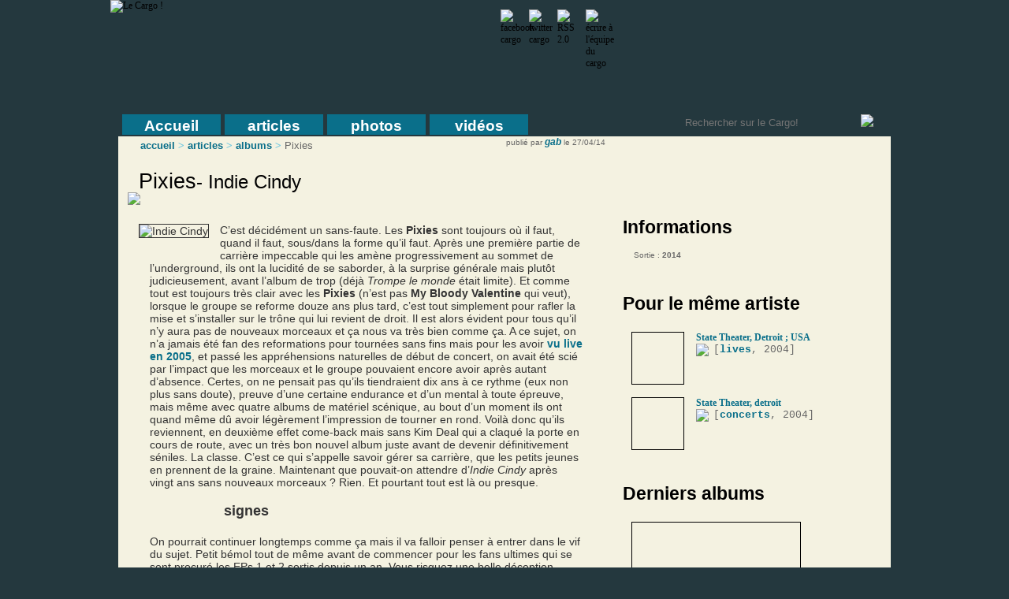

--- FILE ---
content_type: text/html; charset=utf-8
request_url: https://www.lecargo.org/spip/pixies/indie-cindy/article8544.html
body_size: 10674
content:


<!DOCTYPE html>
<html lang="fr" dir="ltr">
<head>
<base href="https://www.lecargo.org/spip/" />
 <meta charset="utf-8">
<meta name="google-site-verification" content="1oggehvKOpZEA_jKhgd-cZpLY011O58yH5yHrf4NcKw" />
<meta http-equiv="Content-Type" content="text/html; charset=utf-8" />
<meta name="viewport" content="width=device-width, initial-scale=1.0, shrink-to-fit=no">

<meta  property="og:image" content="https://www.lecargo.org/spip/IMG/artoff8544.jpg"/>
<meta  property="og:image:width" content="150"/>
<meta  property="og:image:height" content="150"/>
<meta  property="og:image" content="https://www.lecargo.org/spip/IMG/arton8544.jpg"/>
<meta  property="og:image:width" content="65"/>
<meta  property="og:image:height" content="65"/>
<title> Chronique de disque : "Indie Cindy" par Pixies (2014)</title>
<meta name="author" content="gab" />
<meta property="og:title" content="Chronique de disque : &quot;Indie Cindy&quot; par Pixies (2014)"/>
<meta property="og:description" content=" C&#39;est d&#233;cid&#233;ment un sans-faute. Les Pixies sont toujours o&#249; il faut, quand il faut, sous/dans la forme qu&#39;il faut. Apr&#232;s une premi&#232;re partie de carri&#232;re impeccable qui les am&#232;ne progressivement au sommet de l&#39;underground, ils ont la lucidit&#233; de se saborder, &#224; la surprise g&#233;n&#233;rale mais (...) "/>
<!-- twitter card -->
<meta name="twitter:card" content="summary_large_image">
<meta name="twitter:site" content="@lecargo">
<meta name="twitter:creator" content="@lecargo">
<meta name="twitter:title" content="Chronique de disque : &quot;Indie Cindy&quot; par Pixies (2014)">
<meta name="twitter:description" content=" C&#39;est d&#233;cid&#233;ment un sans-faute. Les Pixies sont toujours o&#249; il faut, quand il faut, sous/dans la forme qu&#39;il faut. Apr&#232;s une premi&#232;re partie de carri&#232;re impeccable qui les am&#232;ne progressivement au sommet de l&#39;underground, ils ont la lucidit&#233; de se saborder, &#224; la surprise g&#233;n&#233;rale mais (...) ">
<meta name="twitter:image:src" content="https://www.lecargo.org/spip/IMG/arton8544.jpg">

<meta property="og:site_name" content="Le Cargo!"/>
<meta property="fb:admins" content="689439719"/>
<meta  property="og:image" content="https://www.lecargo.org/spip/squelettes/images/logoPrint2.jpg"/>

<script type="application/ld+json">
{ "@context" : "http://schema.org",
  "@type" : "Organization",
  "name" : "Le Cargo!",
  "url" : "http://www.lecargo.org",
  "sameAs" : [ "https://www.facebook.com/le.cargo.webzine",
    "http://twitter.com/lecargo",
    "http://google.com/+LecargoOrg",
	"http://www.youtube.com/user/cargovideo",
	"https://www.instagram.com/lecargo.webzine/"
	] 
}
</script>
 <script type="application/ld+json">
    {  "@context" : "http://schema.org",
       "@type" : "WebSite",
       "name" : "Le Cargo!",
       "alternateName" : "Webzine Le Cargo!",
       "url" : "http://www.lecargo.org"
    }
 </script>

<!-- Google tag (gtag.js) -->
<script async src="https://www.googletagmanager.com/gtag/js?id=G-R5RJ700MWB"></script>
<script>
  window.dataLayer = window.dataLayer || [];
  function gtag(){dataLayer.push(arguments);}
  gtag('js', new Date());

  gtag('config', 'G-R5RJ700MWB');
</script>



<link rel="shortcut icon" href="squelettes/images/favicon.ico" type="image/x-icon" />


<link rel="alternate" type="application/rss+xml" title="Syndiquer tout le site" href="https://www.lecargo.org/spip/spip.php?page=backend" />


<link rel='stylesheet' media='all' href='local/cache-css/af1f765002cd4a22d4cd73598e15f9d3.css' type='text/css' />



<link rel="stylesheet" href="squelettes-dist/spip_formulaires.css" type="text/css" media="projection, screen, tv" />



<link rel="stylesheet" href="squelettes-dist/impression.css" type="text/css" media="print" />




<link rel='stylesheet' media='screen' href='local/cache-css/b1ceb468a68a7f81c9f4d7648e085fce.css' type='text/css' />







<script type='text/javascript' src='local/cache-js/bda586ad96af4257821b152c5c87f253.js'></script>







<!-- insert_head --><!--[if lt IE 7]>
	<script src='extensions/msie_compat/javascript/jquery.ifixpng.js'></script>
	<script type='text/javascript'>//<![CDATA[
		jQuery.ifixpng('rien.gif');		
		function fixie() {
			jQuery('img').ifixpng();
		}
		$(document).ready(function() { fixie(); });
		onAjaxLoad(fixie);	
	//]]></script>
<![endif]-->








<script src="https://cdnjs.cloudflare.com/ajax/libs/slick-carousel/1.6.0/slick.js"></script><title>Pixies - Le Cargo !</title>
<meta name="description" content=" C&#39;est d&#233;cid&#233;ment un sans-faute. Les Pixies sont toujours o&#249; il faut, quand il faut, sous/dans la forme qu&#39;il faut. Apr&#232;s une premi&#232;re partie de (...) " />
<link rel="canonical" href="https://www.lecargo.org/spip/pixies/indie-cindy/article8544.html" /><!-- Facebook Pixel Code -->
<script>
!function(f,b,e,v,n,t,s)
{if(f.fbq)return;n=f.fbq=function(){n.callMethod?
n.callMethod.apply(n,arguments):n.queue.push(arguments)};
if(!f._fbq)f._fbq=n;n.push=n;n.loaded=!0;n.version='2.0';
n.queue=[];t=b.createElement(e);t.async=!0;
t.src=v;s=b.getElementsByTagName(e)[0];
s.parentNode.insertBefore(t,s)}(window, document,'script',
'https://connect.facebook.net/en_US/fbevents.js');
fbq('init', '977119176203689');
fbq('track', 'PageView');
</script>
<noscript><img height="1" width="1" style="display:none"
src="https://www.facebook.com/tr?id=977119176203689&ev=PageView&noscript=1"
/></noscript>
<!-- End Facebook Pixel Code -->
</head>
<body class="page_article">
<div id="main">
	<div id="main_container">
		<div id="main_subcontainer">
			<div id="header" style="background-image:url(squelettes/images/bannieres/banniere000109.jpg);">
	<div id="logo"><a href="https://www.lecargo.org/spip/"><img src="squelettes/images/logo.png" alt="Le Cargo !"/></a></div>
<div class="social_networks">
	<div class="networks_btn"><a href="http://www.facebook.com/pages/Le-Cargo/99664433632" target="_blank" onmouseout="MM_swapImgRestore()" onmouseover="MM_swapImage('facebook_btn','','squelettes/images/facebook_over.png',1)"><img src="squelettes/images/facebook.png" title="facebook cargo" name="facebook_btn" width="32" height="32" border="0" id="facebook_btn" /></a></div>
	<div class="networks_btn"><a href="http://twitter.com/lecargo" target="_blank" onmouseout="MM_swapImgRestore()" onmouseover="MM_swapImage('twitter_btn','','squelettes/images/twitter_over.png',1)"><img src="squelettes/images/twitter.png" title="twitter cargo" name="twitter_btn" width="32" height="32" border="0" id="twitter_btn" /></a></div>
	<div class="networks_btn"><a href="https://www.lecargo.org/spip/spip.php?page=backend" onmouseout="MM_swapImgRestore()" onmouseover="MM_swapImage('rss_btn','','squelettes/images/rss_over.png',1)"><img src="squelettes/images/rss.png" title="RSS 2.0" name="rss_btn" width="32" height="32" border="0" id="rss_btn" /></a></div>
	<div class="networks_btn"><a href="https://www.lecargo.org/spip/spip.php?page=contact" onmouseout="MM_swapImgRestore()" onmouseover="MM_swapImage('email_btn','','squelettes/images/email_over.png',1)"><img src="squelettes/images/email.png" title="écrire à l'équipe du cargo" name="email_btn" width="32" height="32" border="0" id="email_btn" /></a></div>
</div></div>			<div id="menus_bar">
				<div id="navigation">
					<nav id="nav" role="navigation"		> <a href="/spip/pixies/indie-cindy/article8544.html#nav" title="Afficher le menu">Afficher le menu</a> <a href="/spip/pixies/indie-cindy/article8544.html#" title="Cacher le menu">Cacher le menu</a>
	<ul class="clearfix">
    <li><a href="https://www.lecargo.org/spip/">Accueil</a></li>
	
		<li>
			<a href="articles/rubrique155.html"/>articles</a>

			<ul>
				
					
						<li><a href="albums/rubrique1.html" >albums</a></li>
					
						<li><a href="interviews/rubrique6.html" >interviews</a></li>
					
						<li><a href="lives/rubrique2.html" >lives</a></li>
					
						<li><a href="zooms/rubrique5.html" >zooms</a></li>
					
						<li><a href="cinema/rubrique3.html" >cinéma</a></li>
					
						<li><a href="livres/rubrique163.html" >livres</a></li>
					
						<li><a href="cargo-culte/rubrique167.html" >cargo culte</a></li>
					
						<li><a href="rubrique168/rubrique168.html" >BD</a></li>
					
						<li><a href="series/rubrique169.html" >séries</a></li>
					
						<li><a href="jeux-video/rubrique171.html" >jeux vidéo</a></li>
					
						<li><a href="autres/rubrique164.html" >autres</a></li>
					
				
			</ul>
		</li>
	
		<li>
			<a href="photos/rubrique156.html"/>photos</a>

			<ul>
				
					
						<li><a href="concerts/rubrique7.html" >concerts</a></li>
					
						<li><a href="portraits/rubrique158.html" >portraits</a></li>
					
						<li><a href="sessions/rubrique159.html" >sessions</a></li>
					
						<li><a href="autres/rubrique165.html" >autres</a></li>
					
				
			</ul>
		</li>
	
		<li>
			<a href="videos/rubrique157.html"/>vidéos</a>

			<ul>
				
					
						<li><a href="decouvertes/rubrique172.html" >découvertes</a></li>
					
						<li><a href="sessions/rubrique154.html" >sessions</a></li>
					
						<li><a href="concerts/rubrique160.html" >concerts</a></li>
					
						<li><a href="interviews/rubrique161.html" >interviews</a></li>
					
						<li><a href="clips/rubrique170.html" >clips</a></li>
					
						<li><a href="autres/rubrique162.html" >autres</a></li>
					
				
			</ul>
		</li>
	
	</ul>
	<form name="recherche" id="recherche" action="/spip/spip.php?page=recherche" method="get">
		<input type="hidden" name="page" value="recherche" />		<input id="search_input" type="text" name="recherche" maxlength="90" accesskey="4" placeholder="Rechercher sur le Cargo!"/>		<img onclick="$('#recherche').submit()" id="search_btn" src="squelettes/images/search_ico.gif" />	</form>
	
</nav>		
				</div>
			</div>
			
			<script language="javascript">
<!--
//highlighter le menu articles
fixImgCargo('menu_btn_155','','squelettes/images/menus/articles/menu_articles_on.gif',1);
//-->
</script>




<div id="content_body">

	<div id="texture_up">

		<div id="column_left">

			
			<div class='ajaxbloc env-RpYdRTEZjD/X7n/[base64]'>


	
	<p class="path">
		<a class="cargo" href="https://www.lecargo.org/spip/">accueil</a>
		
			<font class="arrow"> &gt; </font>
			<a class="cargo" href="articles/rubrique155.html">articles</a>
		
			<font class="arrow"> &gt; </font>
			<a class="cargo" href="albums/rubrique1.html">albums</a>
		
		<font class="arrow"> &gt; </font><font class="path_off">Pixies</font>		
	</p>

	<div class="article-signature-top article_signature">
		<font class="off">publié par</font> <font class="author_cargo"><span class="vcard author"><a class="url fn spip_in" href="gab/auteur14.html">gab</a></span></font> 
		<font class="off">le 27/04/14</font>
	</div>

</div><!-- ajaxbloc -->
			<div class="content_cargo" vocab="http://schema.org/" typeof="CreativeWork">
				<div class="titreImg">
					<div class="titreImgCadre">
						<div class="titreImgTexte"><div class="titreImgTextePlusGros" property="author">Pixies</div>- <span  property="name"> Indie Cindy</span></div>
						<div class="titreImgSouligne"><img src="squelettes/images/underline.gif"/></div>
					</div>
				</div>
				
				<div class="review-wrapper" property="review" typeof="Review">
				<div class="article_cargo"  >

					<div class="artCover"><img class='spip_logos' alt='Indie Cindy' src="local/cache-vignettes/L150xH150/artoff8544-119ec.jpg" width='150' height='150' style='height:150px;width:150px;' property='image' /></div>
					<div class="crayon article-texte-8544 texte" property="reviewBody"><p>C’est décidément un sans-faute. Les <strong>Pixies</strong> sont toujours où il faut, quand il faut, sous/dans la forme qu’il faut. Après une première partie de carrière impeccable qui les amène progressivement au sommet de l’underground, ils ont la lucidité de se saborder, à la surprise générale mais plutôt judicieusement, avant l’album de trop (déjà <em>Trompe le monde</em> était limite). Et comme tout est toujours très clair avec les <strong>Pixies</strong> (n’est pas <strong>My Bloody Valentine</strong> qui veut), lorsque le groupe se reforme douze ans plus tard, c’est tout simplement pour rafler la mise et s’installer sur le trône qui lui revient de droit. Il est alors évident pour tous qu’il n’y aura pas de nouveaux morceaux et ça nous va très bien comme ça. A ce sujet, on n’a jamais été fan des reformations pour tournées sans fins mais pour les avoir <a data-cke-saved- href='http://lecargo.org/spip/rock-en-seine-2005/parc-de-saint-cloud/article2117.html' href="http://lecargo.org/spip/rock-en-seine-2005/parc-de-saint-cloud/article2117.html">vu live en 2005</a>, et passé les appréhensions naturelles de début de concert, on avait été scié par l’impact que les morceaux et le groupe pouvaient encore avoir après autant d’absence. Certes, on ne pensait pas qu’ils tiendraient dix ans à ce rythme (eux non plus sans doute), preuve d’une certaine endurance et d’un mental à toute épreuve, mais même avec quatre albums de matériel scénique, au bout d’un moment ils ont quand même dû avoir légèrement l’impression de tourner en rond. Voilà donc qu’ils reviennent, en deuxième effet come-back mais sans Kim Deal qui a claqué la porte en cours de route, avec un très bon nouvel album juste avant de devenir définitivement séniles. La classe. C’est ce qui s’appelle savoir gérer sa carrière, que les petits jeunes en prennent de la graine. Maintenant que pouvait-on attendre d’<em>Indie</em><em> Cindy</em> après vingt ans sans nouveaux morceaux&nbsp;? Rien. Et pourtant tout est là ou presque.<br></p>

<h3 class="spip">signes</h3>
<p>On pourrait continuer longtemps comme ça mais il va falloir penser à entrer dans le vif du sujet. Petit bémol tout de même avant de commencer pour les fans ultimes qui se sont procuré les EPs 1 et 2 sortis depuis un an. Vous risquez une belle déception (vous êtes prévenus) puisque l’album est composé de ces huit titres là plus quatre nouveaux. En résumé, au lieu de sortir un troisième EP, ils regroupent le tout en un LP<span style="font-size: 9px; vertical-align: super;margin:0;padding:0;">1</span>. Une opération extrêmement douteuse pour un groupe lambda (les EPs étant en général plutôt constitués d’un single extrait du disque et de trois morceaux de seconde zone qui n’ont pas été retenus pour l’album) mais qui passe ici inaperçue pour ceux qui comme nous n’avaient pas cru suffisamment en la capacité des <strong>Pixies</strong> à se renouveler et avaient ignoré les signes avant-coureurs de nouveau matériel discographique. Signe tout de même que la qualité était là dès le départ. Et en effet, rien à redire, d’entrée de jeu "What goes boom" est enthousiasmant de naturel et d’énergie (oui, on avait un peu peur il faut bien l’avouer).<br></p>

<h3 class="spip">palette</h3>
<p>Le plus incroyable au final est qu’à aucun moment les <strong>Pixies</strong> ne deviennent la caricature d’eux-mêmes. Leur son est là, on reconnait instantanément leur patte, mais on ne pense jamais (ou presque) à un morceau précis de leur discographie. Mieux, ils élargissent leur palette de morceau en morceau allant d’un côté lorgner vers la pop (l’étonnante douceur du chant de "Greens and blues" parfaitement contre balancée par le son de guitare électrique) et de l’autre vers les scansions viriles d’un chant accrocheur (les couplets de l’excellent "Indie Cindy" ou de "Bag boy"). Maitrisant toujours à la perfection l’art du refrain (avec du faux Kim Deal dedans comme pour "Bag boy" ou en douceur sur le décidément trop bon "Indie Cindy"), c’est malgré tout pour les morceaux un peu atypiques comme "Magdalena 318" (art de l’atypique qu’ils ont toujours très bien maîtrisé aussi, ce morceau fait légèrement penser à "Havalina" sur les bords) ou le faussement ténébreux "Silver snail" que l’on craque, plus que pour le plus ouvertement <em>trompe-le-mondien</em> "Blue eyed hexe" en tout cas.<br></p>

<h3 class="spip">baskets</h3>
<p>Et la fin du disque est à l’image du début, pop ("Ring the bell"), impeccable côté refrains (le classic-rock "Another toe in the ocean") et atypiquement intrigant (le décalé "Androqueen"). On ne sort évidemment pas de ce disque avec l’exaltation qu’on a pu avoir sur leurs premières réalisations, on en sort heureux d’avoir retrouvé des amis de longue date en très bonne forme et ayant su évoluer avec leur époque. Remarquez, on aurait dû s’en douter, <em>Indie Cindy</em> est à l’image des concerts du groupe, sans fioritures, à prendre en direct, sans trop de questions, bien calé dans ses baskets et ses écouteurs. Et tant pis pour les rabat-joie qui feront inévitablement la fine bouche, c’est officiel, en 2014 les <strong>Pixies</strong> sont de retour pour de vrai … et c’est une excellente&nbsp;nouvelle.</p>

<p>&nbsp;<br></p>

<p style="font-size:12px"><span style="font-size: 9px; vertical-align: super;margin:0;padding:0;">1</span>  nos recherches de dernière minute nous apprennent qu’en réalité les quatre derniers morceaux sont bel et bien sortis sur un troisième EP fin mars, la boucle est bouclée</p></div>


					





	




				</div><!-- article_cargo -->


				<div style="padding-left:12px;">
					<p class="off">Partager : <div style="margin-left:60px;margin-top:-16px;"><div id="socialtags"></div></div></p>
				</div>
				<div class="article_signature" style="margin-top:-23px;">
					<font class="off">publié par</font> <div class="author_cargo" style="display:inline-block" property="author" typeof="Person"><span property="name"><span class="vcard author"><a class="url fn spip_in" href="gab/auteur14.html">gab</a></span></span></div> 
					<font class="off" property="datePublished" content="14-04-27">le 27/04/14</font>
				</div>

			</div><!-- content_cargo -->
			</div>
			
			<a href="/spip/pixies/indie-cindy/article8544.html#forum" name="forum" id="forum"></a>
			<div class="titreImgTexteArticles" style="font-size:19pt;">Derniers commentaires</div>
		
		<div class="content_cargo">

			
	
				<div class="comment_item">
					<div>
			<a href="/spip/pixies/indie-cindy/article8544.html#forum2325" title="2325" class="ancre permalink comment-number"></a>
			<font class="username">Jerome</font>
			<font class="date"> - le 29/04/14 &agrave;&nbsp;07:31</font>
		</div>
		<div style="float:left;">
			<img class="avatar" src="squelettes/images/unknown.gif" width="65" height="65" alt="avatar" />
		</div>
		<div class="balloon">
			<div class="balloon_up"></div>
			<div class="balloon_middle">
				<div class="comment">
					<div class="crayon forum-texte-2325 comment-texte"><p>Trompe le monde, limite&nbsp;? Et vous encensez cette &#8217;daube&#8217;&nbsp;? Chacun ses goûts, il est vrai.</p></div>
					
					
					
				</div>
			</div>
			<div class="balloon_down"></div>
		</div>     
		<div style="clear:left;">
			
		</div>	
					
				</div><!-- comment_item -->
	
			
	
				<div class="comment_item">
					<div>
			<a href="/spip/pixies/indie-cindy/article8544.html#forum2327" title="2327" class="ancre permalink comment-number"></a>
			<font class="username">gab</font>
			<font class="date"> - le 03/05/14 &agrave;&nbsp;13:49</font>
		</div>
		<div style="float:left;">
			<img class='spip_logos' alt="" src="local/cache-gd2/25d01fecb0de7088103e024502fd74a5.jpg" width='65' height='65' style='height:65px;width:65px;' />
		</div>
		<div class="balloon">
			<div class="balloon_up"></div>
			<div class="balloon_middle">
				<div class="comment">
					<div class="crayon forum-texte-2327 comment-texte"><p>Disons que pour un groupe dont on n&#8217;attendait plus rien depuis 20 ans, ils s&#8217;en sortent tout à fait honorablement. Après j&#8217;ai pas dit que je préférais cet album aux anciens, loin de là. Allez savoir, le plaisir des retrouvailles rend peut-être un rien moins exigeant. 
<br />Concernant Trompe le monde maintenant, il est quand même beaucoup trop bourrin pour bien faire ... il était donc temps qu&#8217;ils s&#8217;arrêtent à l&#8217;époque&nbsp;;-)</p></div>
					
					
					
				</div>
			</div>
			<div class="balloon_down"></div>
		</div>     
		<div style="clear:left;">
			
		</div>	
					
				</div><!-- comment_item -->
	
			
	
				<div class="comment_item">
					<div>
			<a href="/spip/pixies/indie-cindy/article8544.html#forum2328" title="2328" class="ancre permalink comment-number"></a>
			<font class="username">sidounet</font>
			<font class="date"> - le 05/05/14 &agrave;&nbsp;11:48</font>
		</div>
		<div style="float:left;">
			<img class="avatar" src="squelettes/images/unknown.gif" width="65" height="65" alt="avatar" />
		</div>
		<div class="balloon">
			<div class="balloon_up"></div>
			<div class="balloon_middle">
				<div class="comment">
					<div class="crayon forum-texte-2328 comment-texte"><p>Pareil j&#8217;ai un peu tiqué sur Trompe-le-monde "limite".
<br />Mais sinon je suis d&#8217;accord avec toi, ça fait vraiment plaisir, et ton dernier paragraphe résume parfaitement ce que je pense.</p></div>
					
					
					
				</div>
			</div>
			<div class="balloon_down"></div>
		</div>     
		<div style="clear:left;">
			
		</div>	
					
				</div><!-- comment_item -->
	
			
	
				<div class="comment_item">
					<div>
			<a href="/spip/pixies/indie-cindy/article8544.html#forum2333" title="2333" class="ancre permalink comment-number"></a>
			<font class="username">frankeffe</font>
			<font class="date"> - le 19/06/14 &agrave;&nbsp;12:46</font>
		</div>
		<div style="float:left;">
			<img class="avatar" src="squelettes/images/unknown.gif" width="65" height="65" alt="avatar" />
		</div>
		<div class="balloon">
			<div class="balloon_up"></div>
			<div class="balloon_middle">
				<div class="comment">
					<div class="crayon forum-texte-2333 comment-texte"><p>bon retour. dommage que Kim ne soit pas de la partie. il y a son ombre qui plane dans Bagboy... mais c&#8217;est juste une ombre. sinon l&#8217;album tient la route car on y retrouve du Pixies d&#8217;époque et qq nouveautés qui adoucissent les mélodies. Et les Breeders dans tout cela, elles nous préparent aussi un retour&nbsp;?? i hope&nbsp;!</p></div>
					
					
					
				</div>
			</div>
			<div class="balloon_down"></div>
		</div>     
		<div style="clear:left;">
			
		</div>	
					
				</div><!-- comment_item -->
	
			

		</div><!-- content_cargo -->

	

		<div class="content_cargo">

<p class="comment_links" >
	
	<font class="off"> | 
		4
			messages
		
	</font>
</p>
		</div>

		</div><!-- column_left -->
		
		<div id="column_right">
			
			<div class='ajaxbloc env-RpYNRXEJkD7XLleeGT+FpSxkpUlvJegs7ukH0mI0ouOnhakbayq6z4w17GNKWEB9rNoThAbXtwS0RItTox5/GPlUiXRkUkTPfd9U9lB9aE3cmNKzVps9CtkaRwMnZwkbg1D7zE6Qqvck5QZzbAIY+iiE22ye8GUCgo9WG9x69KVzmr0YdAWim7Ld69L3Y28eidtngVIlxDk67ovVMrUCAlQMKhfr+d+NGV8vY6XC/IgcKQQAs4++jUZQkj1PbCVGEbft3qpBHlVy5y1BynxQV0+JBG02ihnGSK5eyvJVp6fktFApc5hvicdYAS3X'>


	<div class="titreImgTexteArticles">Informations</div>

	<div class="content_cargo">
		<div style="padding-left:12px;">
			<p class="off">Sortie : <b>2014</b><br/><br/></p>
		</div>
	</div>
	
					<!--- fin -->
</div><!-- ajaxbloc -->	
			<div class='ajaxbloc env-RlYHRXEJkIY9Ac7ULBfmuFm2P0Bhk9DIsBfEL1Y2rTtdq2m5u5+UYaUBjemFKJ9q7Mq8lLwKkt3bDlMc2zVVggwthzze94eEUazpA+Er7yEQBV93WDqXXYG0DQJ/DG+GR9ts37YYGwIByIKYGCbJ9BrCQnULrPGxidJIWg9teiBfy3VER/fZH6Bs1eSwn/gmadpngVpccOXXi+ZBxGIDj4UTV0jX63nAafkjDwvo/j/9K+1g679QdkgVnAUzwJYmGAMowz6xZSP+rip8d5RlJBNV7l2aCSeOnVOUk7mFbng6f8mxNVgPNP33PA=='>

	

	
		
		
		
		
		
			
		
			
		
	
	
		<div class="titreImgTexteArticles">Pour le même artiste</div>
		<div class="meme_artiste content_cargo">
			<a name='pagination_articles' id='pagination_articles'></a>
				
				
				
					<div class="article_item article_item_associe">
					
						<div class ="img_container">
							<a href="pixies/state-theater-detroit-usa/article1109.html" rel="bookmark"><img class='thumb' alt="" src="local/cache-vignettes/L65xH65/arton1109-9b86e.gif" width='65' height='65' style='height:65px;width:65px;' /></a>
						</div>
						<div class="articleLink">

							<a href="pixies/state-theater-detroit-usa/article1109.html" rel="bookmark">State Theater, Detroit ; USA</a><br/>
													<a href="pixies/state-theater-detroit-usa/article1109.html" rel="bookmark">
						<img class="picto" src="squelettes/images/article_ico.gif"/>
						</a>
							<span class="artAssocies_lienRubrique type">[<a href="lives/rubrique2.html">lives</a>, 2004]</span>
						</div>
					</div>

				
					<div class="article_item article_item_associe">
					
						<div class ="img_container">
							<a href="pixies/state-theater-detroit/article1107.html" rel="bookmark"><img class='thumb' alt="" src="local/cache-vignettes/L65xH65/arton1107-699b8.gif" width='65' height='65' style='height:65px;width:65px;' /></a>
						</div>
						<div class="articleLink">

							<a href="pixies/state-theater-detroit/article1107.html" rel="bookmark">State Theater, detroit</a><br/>
													<a href="pixies/state-theater-detroit/article1107.html" rel="bookmark">
						<img class="picto" src="squelettes/images/photo_ico.gif"/>
						</a>
							<span class="artAssocies_lienRubrique type">[<a href="concerts/rubrique7.html">concerts</a>, 2004]</span>
						</div>
					</div>

				
			
			
		
		</div>
		<div class="clearboth"></div>
	
			
	
	
	
</div><!-- ajaxbloc -->	
			<div class='ajaxbloc env-RokRQTcZkP73LlF+XDgCSQGAmLhvgUxU/8tF21xWriMYrriNO8nHAA8cKNNbmGp26hWXymiUREE9JT+0j06ys3gvlUhHcapFr1lvJfPmRUb+K/51Q9PRuyt4AsquX/U27/baqvgcARWX/9n+o9BBwMIDwhIi2vV3xqOt89/Zn4Hxg6xcxkgnQTvmWTh9LgnlTMA1h136+4/ns5CC8bgn+1c3m0+A4nNiW9DWOLh+YA+34OnOOU7les6WCIfkuGhKcfZvCbBjRAnAq1p7iShSUPlg5ClNT55Iuz4udWmzDs1iHg=='>


	
	
	
		<div class="titreImgTexteArticles">Derniers albums</div>
	
	
	<div class="content_cargo">
		
		
			<div class="article_item article_item_associe">
				
					<a href="ethel-cain/willoughby-tucker-i-ll-always-love/article12778.html" rel="bookmark"><img class='thumb' alt="" src="local/cache-vignettes/L213xH213/arton12778-ac83d.jpg" width='213' height='213' style='height:213px;width:213px;' /></a>
					<div class="articleLink">
					<a href="ethel-cain/willoughby-tucker-i-ll-always-love/article12778.html" rel="bookmark">Ethel Cain - Willoughby Tucker, I’ll&nbsp;(...)</a><br/>
					<font class="type">[<a href="albums/rubrique1.html">albums</a>, 2025]</font>
				</div>
			</div>

		
		
			<div class="article_item article_item_associe">
				
					<a href="deportivo/reptile/article12776.html" rel="bookmark"><img class='thumb' alt="" src="local/cache-vignettes/L213xH214/arton12776-1905c.jpg" width='213' height='214' style='height:214px;width:213px;' /></a>
					<div class="articleLink">
					<a href="deportivo/reptile/article12776.html" rel="bookmark">Deportivo - Reptile</a><br/>
					<font class="type">[<a href="albums/rubrique1.html">albums</a>, 2025]</font>
				</div>
			</div>

		
		
			<div class="article_item article_item_associe">
				
					<a href="throwing-muses/moonlight-concessions/article12775.html" rel="bookmark"><img class='thumb' alt="" src="local/cache-vignettes/L213xH214/arton12775-214da.jpg" width='213' height='214' style='height:214px;width:213px;' /></a>
					<div class="articleLink">
					<a href="throwing-muses/moonlight-concessions/article12775.html" rel="bookmark">Throwing Muses - Moonlight concessions</a><br/>
					<font class="type">[<a href="albums/rubrique1.html">albums</a>, 2025]</font>
				</div>
			</div>

		
		
			<div class="article_item article_item_associe">
				
					<a href="shannon-wright/reservoir-of-love/article12769.html" rel="bookmark"><img class='thumb' alt="" src="local/cache-vignettes/L213xH213/arton12769-4d277.jpg" width='213' height='213' style='height:213px;width:213px;' /></a>
					<div class="articleLink">
					<a href="shannon-wright/reservoir-of-love/article12769.html" rel="bookmark">Shannon Wright - Reservoir of love</a><br/>
					<font class="type">[<a href="albums/rubrique1.html">albums</a>, 2025]</font>
				</div>
			</div>

		
		
	</div>
</div><!-- ajaxbloc -->		</div><!-- column_right -->
	</div><!-- texture_up -->
</div><!-- content_body -->			
			<div id="footer">
				<h3 class="footer_title">	Le Cargo ! : Webzine musical (mais pas que)</h3><div class ="manifesteCargo"><p>A bord du Cargo&nbsp;!, un seul et même mot d’ordre&nbsp;: vous faire découvrir la musique qui nous a touchés, partager les artistes qui nous font vibrer, au travers de sessions acoustiques live exclusives, de photographies de concert, d&#8217;interviews et de chroniques de disque. Quelque soit le style, rock indé, folk, électro, jazz, expérimental, psychédélique, chanson, quelque soit le continent et la langue nous défendons l&#8217;audace, la sincérité et le talent.</p></div><h3 class="footer_title">
	Récemment sur le Cargo !
</h3>




<div class="footer_content">

	
			<p class="footer"><a class="footer" href="the-guilteens/session-1299/article12844.html">The Guilteens 
			<font class="type_footer">[vidéos]</font></a></p>	
	
			<p class="footer"><a class="footer" href="mina-tindle/showcase-les-balades-sonores-paris/article12843.html">Mina Tindle 
			<font class="type_footer">[vidéos]</font></a></p>	
	
			<p class="footer"><a class="footer" href="olivier-rocabois/live-a-la-chapelle/article12842.html">Olivier Rocabois 
			<font class="type_footer">[vidéos]</font></a></p>	
	
			<p class="footer"><a class="footer" href="emilie-marsh/session-1298/article12841.html">Emilie Marsh 
			<font class="type_footer">[vidéos]</font></a></p>	
	
	<div class="clearboth"></div>
</div>
	
<div class="footer_content">

	
			<p class="footer"><a class="footer" href="adele-coyo/les-trois-baudets-paris/article12840.html">Adèle Coyo 
			<font class="type_footer">[photos]</a></font></p>	
	
			<p class="footer"><a class="footer" href="nesles/l-archipel-paris/article12839.html">Nesles 
			<font class="type_footer">[photos]</a></font></p>	
	
			<p class="footer"><a class="footer" href="robi/le-badaboum-paris/article12838.html">Robi 
			<font class="type_footer">[photos]</a></font></p>	
	
			<p class="footer"><a class="footer" href="micah-p-hinson/le-cafe-de-la-danse-paris/article12837.html">Micah P. Hinson 
			<font class="type_footer">[photos]</a></font></p>	
	
	<div class="clearboth"></div>
</div>

<div class="footer_content">

	
			<p class="footer"><a class="footer" href="micah-p-hinson/session-1297/article12836.html">Micah P. Hinson 
			<font class="type_footer">[vidéos]</a></font></p>	
	
			<p class="footer"><a class="footer" href="nlf3/les-rockomotives-vendome/article12834.html">NLF3 
			<font class="type_footer">[photos]</a></font></p>	
	
			<p class="footer"><a class="footer" href="kompromat/les-rockomotives-vendome/article12833.html">Kompromat 
			<font class="type_footer">[photos]</a></font></p>	
	
			<p class="footer"><a class="footer" href="lail-arad-jesca-hoop-kate-stables/session-acoustique-1296/article12832.html">Lail Arad, Jesca 
			<font class="type_footer">[vidéos]</a></font></p>	
	
	<div class="clearboth"></div>
	
</div>
<div class="clearboth"></div>
<div id="caption">
	<p class="footer"><a class="footer" href="https://www.lecargo.org/spip/spip.php?page=contact">Contact</a> | <a class="footer" href="https://www.lecargo.org/spip/spip.php?page=proposearticle">Proposer un article</a> | <a class="footer" href="https://www.lecargo.org/spip/spip.php?page=newsletter">Newsletter</a> | <a class="footer" href="https://www.lecargo.org/spip/spip.php?page=mentionslegales">Mentions légales</a> | <a class="footer" href="https://www.lecargo.org/spip/spip.php?page=aboutus">Le Cargo !</a></p>
</div>
<script language="javascript">
/*
	By Osvaldas Valutis, www.osvaldas.info
	Available for use under the MIT License
*/
;(function(e,t,n,r){e.fn.doubleTapToGo=function(r){if(!("ontouchstart"in t)&&!navigator.msMaxTouchPoints&&!navigator.userAgent.toLowerCase().match(/windows phone os 7/i))return false;this.each(function(){var t=false;e(this).on("click",function(n){var r=e(this);if(r[0]!=t[0]){n.preventDefault();t=r}});e(n).on("click touchstart MSPointerDown",function(n){var r=true,i=e(n.target).parents();for(var s=0;s<i.length;s++)if(i[s]==t[0])r=false;if(r)t=false})});return this}})(jQuery,window,document);

$(function() {
console.debug("here I am");
   $( '#nav li:has(ul)' ).doubleTapToGo();
});
</script>			</div>
		</div>
    	<div id="footershadow"></div>
	</div>
</div><!-- SPIP-CRON --><div style="background-image: url('https://www.lecargo.org/spip/spip.php?action=cron');"></div>
</body>
</html>


--- FILE ---
content_type: text/css
request_url: https://www.lecargo.org/spip/local/cache-css/af1f765002cd4a22d4cd73598e15f9d3.css
body_size: 6264
content:
/* compact [
	plugins/auto/zpip/spip_style.css
	squelettes/css/cargo.css
	plugins/auto/socialtags/socialtags.css
] 75.2% */

/* plugins/auto/zpip/spip_style.css */
hr.spip{margin:2em auto;}
ol.spip{list-style:decimal;}
blockquote.spip{margin:2em 0;padding-left:1em;border-left:0.30em solid;}
blockquote.spip_poesie{margin:2em 0;padding-left:1em;border-left:1px solid;font-family:Garamond,Georgia,Times,serif;font-size:120%;}
blockquote.spip_poesie div{text-indent:-3em;margin-left:3em;}
.spip_code,.spip_cadre{font-family:Courier,"Courier New",monospace;color:#009;}
.spip_cadre{background-color:#F4F8F8;border:1px inset;}
div.spip_code,.spip_cadre{margin-bottom:1em;}
.spip_surligne{background:#FF6;}
table.spip{margin-right:auto;margin-left:auto;margin-bottom:1em;border-collapse:collapse;border-spacing:0;line-height:normal;}
table.spip caption{caption-side:top;text-align:center;margin-right:auto;margin-left:auto;font-weight:bold;}
table.spip tr.row_first{background:#FFC;}
table.spip tr.row_odd{background:#EEE;}
table.spip tr.row_even{background:#DDD;}
table.spip th,table.spip td{padding:0.20em 0.40em;text-align:left;border:1px solid;}
table.spip th{vertical-align:bottom;font-weight:bold;}
table.spip td{vertical-align:top;}
img,.spip_logos{margin:0;padding:0;border:0;}
.spip_documents{text-align:center;line-height:normal;}
.spip_documents p{margin:0.10em;padding:0;}
.spip_documents_center{display:block;display:table;clear:both;margin:1em auto;}
.spip_documents_left{float:left;margin-right:15px;margin-bottom:5px;}
.spip_documents_right{float:right;margin-left:15px;margin-bottom:5px;}
.spip_doc_titre{margin-right:auto;margin-left:auto;font-weight:bold;font-size:0.90em;}
.spip_doc_descriptif{clear:both;margin-right:auto;margin-left:auto;font-size:0.90em;}
.spip_modele{float:right;display:block;padding:1em;border:1px solid;width:180px;}

a.spip_in{color:#900;}
a.spip_out{color:#009;}
a.spip_url{color:#009;}
a.spip_glossaire{color:#060;}
a.spip_glossaire:hover{text-decoration:underline overline;}
.on{font-weight:bold;}
.small{font-size:90%;}
.nettoyeur{clear:both;height:0;margin:0;padding:0;border:0;line-height:1px;font-size:1px;}
.invisible{position:absolute;top:-3000em;height:1%;}

/* squelettes/css/cargo.css */
html,body,div,span,applet,object,iframe,h1,h2,h3,h4,h5,h6,p,blockquote,pre,a,abbr,acronym,address,big,cite,code,del,dfn,em,font,img,ins,kbd,q,s,samp,small,strike,strong,sub,sup,tt,var,b,u,i,center,dl,dt,dd,ol,ul,li,fieldset,form,label,legend,table,caption,tbody,tfoot,thead,tr,th,td{margin:0;padding:0;border:0;outline:0;font-size:100%;vertical-align:baseline;background:transparent;}
@font-face{font-family:'JonSansRegular';src:url("https://www.lecargo.org/spip/squelettes/fonts/jonsans-webfont.eot");src:url("https://www.lecargo.org/spip/squelettes/fonts/jonsans-webfont.eot?iefix") format('eot'),url("https://www.lecargo.org/spip/squelettes/fonts/jonsans-webfont.woff") format('woff'),url("https://www.lecargo.org/spip/squelettes/fonts/jonsans-webfont.ttf") format('truetype'),url("https://www.lecargo.org/spip/squelettes/fonts/jonsans-webfont.svg#webfontmh9O9fAo") format('svg');font-weight:normal;font-style:normal;}
body{background-color:#24383e;font-size:9pt;}
#main{width:100%;}
#main_container{width:998px;margin:auto;top:0px;background:url("https://www.lecargo.org/spip/squelettes/images/shadowfond.jpg") left top repeat-y;}
#footershadow{width:998px;z-index:1;}
#main_subcontainer{width:980px;margin-left:9px;}
p{font-family:Verdana,Geneva,sans-serif;font-size:1em;color:#333;margin:0;}
p a{*color:#333;}:focus{outline:none}
a:link{text-decoration:none;}
a:hover{text-decoration:none;}
a:visited{text-decoration:none;color:inherit;}
a:link{text-decoration:none;color:inherit;}
a:active{text-decoration:none;color:inherit;}
#logo{z-index:1;position:relative;left:-10px;float:left;}
#header{width:980px;height:140px;z-index:0;background-image:url("https://www.lecargo.org/spip/squelettes/images/header.jpg");}
.networks_btn{position:relative;float:left;top:10px;left:416px;width:32px;height:32px;margin:2px;z-index:2;}
#menus_bar{background-image:url("https://www.lecargo.org/spip/squelettes/images/menus_bg.jpg");z-index:0;width:980px;height:32px;}
#search_input{width:226px;height:20px;background:none;border:none;margin-left:6px;color:#999;font-size:small;font-family:Verdana,Geneva,sans-serif;}
#search_btn{position:relative;left:-8px;margin-top:-2px\9;*margin-top:-1px;}
#navigation{padding:0px;padding-left:5px;padding-right:5px;width:100%;}
#navigation ul{overflow:hidden;margin:0;padding:0;list-style:none;font-weight:bold;}
#navigation li.gauche{float:left;}
#navigation li.droite{float:right;margin-right:5px;margin-left:5px;padding-top:5px;padding-right:3px;margin-right:2px\9;padding-top:7px\9;padding-right:5px\9;*padding-top:6px;*padding-right:4px\9;}
#navigation a{line-height:1.5;font-size:.9em;text-decoration:none;}
#navigation li.gauche a{display:block;}
#navigation li.gauche ul{position:absolute;display:none;}
#navigation li.gauche:hover ul{display:block;font-weight:normal;z-index:8;}
#navigation li.gauche:hover ul li{float:none;}
#navigation li.gauche ul li a{margin:0;}
#navigation li.gauche ul li a img{vertical-align:top;}
a.cargo:hover{color:#d44303;}
a.cargo{*color:#0a6f8a;}
.article_preview{height:auto;text-align:justify;}
.article_preview a img{opacity:0.6;-moz-opacity:0.6;-ms-filter:"alpha(opacity=60)";filter:alpha(opacity=60);}
.article_item:hover a img{opacity:1;-moz-opacity:1;-ms-filter:"alpha(opacity=100)";filter:alpha(opacity=100);}
#column_left{width:630px;z-index:0;float:left;overflow:hidden;}
#column_right{width:350px;z-index:0;float:left;padding-top:70px;overflow:hidden;margin-bottom:72px;}
p.path{color:#0a6f8a;font-family:Verdana,Geneva,sans-serif;font-size:small;font-weight:bold;margin-left:28px;padding-top:4px;}
font.arrow{color:#71c8df;}
font.path_off{color:#666;font-weight:normal;}
#texture_up{width:980px;background:url("https://www.lecargo.org/spip/squelettes/images/texture_up.jpg") top no-repeat;z-index:-1;overflow:auto;}
#content_body{width:980px;overflow:auto;background:url("https://www.lecargo.org/spip/squelettes/images/texture_down.jpg") bottom no-repeat #f4f2e1;z-index:-2;}
.content_cargo{margin-left:12px;margin-right:12px;}
font.author_cargo span a{color:#0a6f8a;font-family:Verdana,Geneva,sans-serif;font-size:x-small;font-style:italic;font-weight:bold;}
font.author_cargo span a{*color:#0a6f8a;}
font.author_cargo span a:hover{color:#d44303;}
font.author_cargo{font-family:Verdana,Geneva,sans-serif;font-size:x-small;color:#666;font-weight:normal;}
h1{font-family:Verdana,Geneva,sans-serif;font-size:small;color:#0a6f8a;text-align:left;margin-top:0;}
h1 a{*color:#0a6f8a;}
h1 a:hover{color:#d44303;}
h2{font-family:Verdana,Geneva,sans-serif;margin-top:10px;margin-bottom:10px;text-align:left;color:#000;font-size:small;}
h2.imgHeader{margin-top:0;margin-bottom:0;}
h3{font-family:Verdana,Geneva,sans-serif;margin-bottom:2px;text-align:left;color:#000;font-size:14px;}
h3 a{color:#000;}
h3 a:hover{color:#d44303;}
.article_item h3{color:#0a6f8a;margin-top:1px;margin-bottom:7px;}
.article_item h3:hover{color:#d44303;}
img{border:none;margin:0;}
img.picto{float:left;margin-right:6px;}
img.thumb{float:left;margin-right:12px;border:solid 1px;border-color:#000;}
img.titles{padding-top:32px;padding-bottom:12px;padding-left:12px;}
.off{font-family:Verdana,Geneva,sans-serif;font-size:x-small;color:#666;font-weight:normal;}
div.article_signature{float:right;text-align:right;padding-right:12px;padding-top:0px;margin-top:-19px;}
div.chapeau p{font-family:Verdana,Geneva,sans-serif;font-size:small;color:#333;text-align:justify;font-style:italic;padding-left:12px;padding-right:12px;padding-bottom:24px;}
.type{font-family:"Courier New",Courier,monospace;font-size:small;color:#666;}
.type a{*color:#666;}
.pagination_next{vertical-align:middle;float:right;margin-right:12px;}
.pagination_prev{vertical-align:middle;float:right;margin-right:4px;}
.page_courante{float:right;margin-right:4px;margin-top:6px;font-family:Verdana,Geneva,sans-serif;font-size:x-small;color:#333;}
.on{font-weight:normal;}
.titreImg{margin-top:5px;margin-left:0;padding-bottom:20px;}
.titreImgCadre{margin-left:0px;margin-top:25px;}
.titreImgTexte{margin-left:14px;z-index:1;font-family:JonSansRegular,Verdana,Geneva,sans-serif;font-size:18pt;line-height:27px;}
.titreImgTextePlusGros{font-family:JonSansRegular,Verdana,Geneva,sans-serif;font-size:20pt;display:inline;}
.titreImgSouligne{left:0px;position:relative;z-index:0;}
.titreImgSouligne img{left:0px;z-index:0;}
.titreImgTexteRubriques{margin-left:10px;margin-top:48px;margin-bottom:18px;left:0px;top:0px;position:relative;z-index:1;font-family:JonSansRegular,Verdana,Geneva,sans-serif;font-size:17pt;font-weight:bold;line-height:20px;}
.titreImgRubriquesSoulignee{height:80px;width:550px;margin-top:10px;margin-left:0;padding-bottom:0px;}
.titreImgCadreRubriquesSoulignee{margin-left:14px;margin-top:25px;}
.titreImgTexteRubriquesSoulignee{margin-left:14px;left:0px;top:0px;position:relative;z-index:1;font-family:JonSansRegular,Verdana,Geneva,sans-serif;font-size:20pt;font-weight:bold;line-height:20px;}
.titreImgSouligneRubriquesSoulignee{left:0px;position:relative;z-index:0;}
.titreImgSouligneRubriquesSoulignee img{left:0px;z-index:0;width:590px;}
.titreImgTexteArticles{margin-left:10px;margin-top:35px;margin-bottom:20px;z-index:1;font-family:JonSansRegular,Verdana,Geneva,sans-serif;font-size:17pt;font-weight:bold;line-height:20px;}
.content_cargo .article_cargo span.spip_documents_center{margin-left:auto;margin-right:auto;}
#accueil_body{width:980px;overflow:auto;background:url("https://www.lecargo.org/spip/squelettes/images/bg_accueil_down.jpg") bottom no-repeat #f4f2e1;z-index:-2;}
#accueil_left{width:354px;z-index:0;float:left;}
#accueil_texture_up{width:980px;background:url("https://www.lecargo.org/spip/squelettes/images/bg_accueil_up.jpg") top no-repeat;z-index:-1;overflow:auto;}
#accueil_right{width:626px;z-index:0;float:left;}
#homeLeftColTitleAgenda{display:block}
.homeLeftColTitle{padding-bottom:12px;padding-left:12px;padding-top:24px;}
.article_item{width:582px;overflow:auto;padding:6px;left:3px;position:relative;}
.article_item h1{margin-top:1px;margin-bottom:7px;}
.article_item:hover{background-color:#FFF;}
.article_item:hover h1 a{color:#d44303;}
.article_item:hover h1 font.type a{color:#666;}
.article_item:hover h1 font.type a:hover{color:#d44303;}
#auhasard{width:974px;z-index:0;}
img.hasard{border:solid 1px;border-color:#000;}
.auhasard_item{float:right;padding-top:6px;padding-left:6px;padding-right:6px;padding-bottom:3px;margin-bottom:6px;}

.auhasard_item a:hover img.hasard{opacity:0.6;-moz-opacity:0.6;-ms-filter:"alpha(opacity=60)";filter:alpha(opacity=60);}
.auhasard_item img.hasard{opacity:1;-moz-opacity:1;-ms-filter:"alpha(opacity=100)";filter:alpha(opacity=100);}
.note_item{padding-left:12px;padding-right:12px;padding-top:6px;padding-bottom:6px;}
.note_item:hover{background-color:#FFF;}
.note_item h1{font-size:1em;}
.note_item:hover h1 a{color:#d44303;}
.note_item:hover h1 font.author_cargo span a{color:#0a6f8a;}
.note_item:hover h1 font.author_cargo span a:hover{color:#d44303;}
p.date{color:#333;margin:0;text-align:left;}
div.note{margin:0;margin-left:12px;text-align:justify;}

div.note_twit{color:#0a6f8a;margin:0;margin-left:12px;text-align:justify;}
div.note_twit p{color:#0a6f8a;}
div.note_twit p a{*color:#0a6f8a;}
div.note_twit:hover p{color:#d44303;}
div.note_twit:hover p a{*color:#d44303;}
.separator{background-image:url("https://www.lecargo.org/spip/squelettes/images/separator.gif");width:582px;height:1px;margin-top:4px;margin-bottom:4px;margin-left:12px;}
.notes_sep{background-image:url("https://www.lecargo.org/spip/squelettes/images/separator.gif");height:1px;width:290px;margin-bottom:6px;margin-left:24px;}
#laune{background-image:url("https://www.lecargo.org/spip/squelettes/images/polaroid2.gif");height:296px;width:330px;margin-left:10px;}
#launeimgcadre{margin-left:3px;margin-top:15px;height:200px;width:300px;background-color:black;position:absolute;}
#launetxtcadre{margin-left:4px;margin-top:224px;height:60px;width:300px;position:absolute;text-align:justify;}
#launetxtcadre:hover a{color:#d44303;}
#laune123{position:absolute;padding:0;margin:0;margin-left:253px;margin-top:298px;}
#une_go_1{height:20px;width:20px;display:block;float:left;padding-left:2px;background:url("https://www.lecargo.org/spip/squelettes/images/1_on.gif") no-repeat;}
#une_go_1:hover,a#une_go_1.slideActif{background:url("https://www.lecargo.org/spip/squelettes/images/1_over.gif") no-repeat;}
#une_go_2{height:20px;width:20px;display:block;float:left;padding-left:2px;background:url("https://www.lecargo.org/spip/squelettes/images/2_on.gif") no-repeat;}
#une_go_2:hover,a#une_go_2.slideActif{background:url("https://www.lecargo.org/spip/squelettes/images/2_over.gif") no-repeat;}
#une_go_3{height:20px;width:20px;display:block;float:left;background:url("https://www.lecargo.org/spip/squelettes/images/3_on.gif") no-repeat;}
#une_go_3:hover,a#une_go_3.slideActif{background:url("https://www.lecargo.org/spip/squelettes/images/3_over.gif") no-repeat;}
#formulaire_ecrire_cargo,#formulaire_propose_cargo{font-family:Verdana,Geneva,sans-serif;font-size:small;}
.formulaire_spip.formulaire_propose_cargo input.text,.formulaire_spip.formulaire_ecrire_cargo input.text{width:30em;}
#artPropose{text-align:justify;margin-left:0px;margin-right:12px;}
#artPropose ul{font-family:Verdana,Geneva,sans-serif;font-size:small;list-style:square;margin:10px;margin-left:20px;}
.artProposeExt{font-size:x-small;}
#artContact p,#artPropose p{font-size:small;}
#artMentions{width:980px;background:url("https://www.lecargo.org/spip/squelettes/images/bg_up_inv.jpg") top no-repeat;z-index:-1;overflow:auto;text-align:justify;}
#artMentions ul{font-family:Verdana,Geneva,sans-serif;font-size:small;color:#333;list-style:square;margin:10px;margin-left:20px;}
#artMentions ul li a{font-size:small;color:#0a6f8a;font-weight:bold;}
#artMentions ul li a:hover{color:#d44303;}
#artMentions p{font-size:small;}
.rubrique_sep{background-image:url("https://www.lecargo.org/spip/squelettes/images/separator.gif");height:1px;width:582px;margin-left:12px;margin-top:0px;margin-bottom:4px;}
.content_cargo_rubrique{margin-left:20px;}
.content_cargo_rubrique .article_item{width:572px;}
.content_cargo_rubrique .pagination_cargo{margin-bottom:72px;margin-right:8px;}
.rubrique_article_item{width:315px;overflow:auto;padding:6px;padding-right:0px;padding-top:0px;left:6px;position:relative;}
.rubrique_article_item h1{font-size:x-small;}
.rubrique_article_item p{padding-left:12px;}
.rubrique_dernieresconrib{position:relative;top:-60px;width:350px;text-align:center;}
.rubrique_dernieresconrib img.picto{position:relative;top:-4px;left:28px;}
.rubrique_liendernieresrubriques{float:right;margin-right:30px;margin-top:5px;font-family:Verdana,Geneva,sans-serif;font-size:x-small;}
.rubrique_liendernieresrubriques a{color:#0a6f8a;}
.rubrique_liendernieresrubriques a:hover{color:#d44303;}
.rubrique_liendernieresrubriques font{color:#71c8df;}
.artCover{margin:0px 12px 4px 12px;border:solid 1px;float:left;}
.article_cargo p,.article_cargo div{font-family:Verdana,Geneva,sans-serif;font-size:14px;color:#333;text-align:left;margin-left:14px;margin-right:14px;margin-bottom:18px;}
.article_cargo span{font-family:Verdana,Geneva,sans-serif;font-size:small;color:#333;text-align:left;margin-left:12px;margin-right:12px;margin-bottom:18px;}
.article_cargo dl.spip_documents_left{padding-left:14px;}
.article_cargo dl.spip_documents_right{padding-right:14px;}
.article_cargo a:hover{color:#d44303;}
.article_cargo a{font-weight:bold;color:#0a6f8a;}
.article_cargo ul{font-family:Verdana,Geneva,sans-serif;font-size:small;list-style:disc;margin:10px;margin-left:50px;}
.article_cargo ol{font-family:Verdana,Geneva,sans-serif;font-size:small;list-style:decimal;margin:10px;margin-left:50px;}
.article_cargo h3{font-size:1.3em;font-family:Verdana,Geneva,sans-serif;color:#333;font-weight:bold;text-align:left;margin-left:108px;margin-right:48px;margin-top:0;margin-bottom:20px;//clear:both}
.cargo_bio{text-align:justify;margin-left:24px;width:300px;}
h2.titre_provisoire{margin-left:24px;margin-top:24px;margin-bottom:12px;font-size:medium;}
h1.right{font-size:x-small;}
p.website{font-family:"Courier New",Courier,monospace;font-size:small;color:#333;text-indent:1em;margin:0;overflow:hidden;text-overflow:ellipsis;width:210px;}
.article_item_associe h1{font-size:x-small;margin-bottom:0px;}
.article_item_associe{width:310px;}
#photos_right div.article_item_associe{width:220px;height:auto;}
ul.spip{padding-left:30px;margin-bottom:20px;}
.balloon{width:504px;float:left;margin-left:6px;margin-top:6px;}
.balloon_up{height:6px;background:url("https://www.lecargo.org/spip/squelettes/images/balloon_up.gif");}
.balloon_middle{background:url("https://www.lecargo.org/spip/squelettes/images/balloon.gif") repeat-y;}
.balloon_down{height:6px;background:url("https://www.lecargo.org/spip/squelettes/images/balloon_down.gif");}
.comment_item{width:594px;background:#dbd9ca;overflow:auto;margin-left:12px;margin-bottom:2px;padding-top:6px;padding-bottom:6px;}
.comment_item_fils{margin-left:20px;}
.comment_item_fils .balloon{width:304px;}
.comment_item_fils .balloon_up{background:url("https://www.lecargo.org/spip/squelettes/images/balloon_up_fils.gif");}
.comment_item_fils .balloon_down{background:url("https://www.lecargo.org/spip/squelettes/images/balloon_down_fils.gif");}
.comment_item_fils .balloon_middle{background:url("https://www.lecargo.org/spip/squelettes/images/balloon_fils.gif") repeat-y;}
font.username{font-family:Verdana,Geneva,sans-serif;font-size:x-small;color:#c33;padding-left:12px;}
font.date{font-family:Verdana,Geneva,sans-serif;font-size:x-small;color:#666;}
img.avatar,.comment_item .spip_logos{border:solid 1px;float:left;margin-left:12px;margin-top:6px;}
div.comment{font-family:Verdana,Geneva,sans-serif;font-size:x-small;color:#666;margin-left:12px;margin-right:12px;padding-top:6px;padding-bottom:6px;*background-color:#FFF;}
p.comment_links{font-family:Verdana,Geneva,sans-serif;font-size:x-small;font-weight:bold;color:#0a6f8a;text-align:right;margin-top:6px;margin-right:12px;}
#photos_body{width:100%;overflow:auto;background:#f4f2e1;}
#photos_texture_up{width:100%;background:#f4f2e1;z-index:-1;overflow:auto;}
#photos_left{width:100%;z-index:0;float:left;overflow:hidden;}
#photos_right{width:100%;z-index:0;float:left;padding-top:0;overflow:hidden;}
#photos_gray{width:100%;height:auto;background:#f4f2e1;z-index:0;margin-bottom:6px;}
#photos_gray .content{box-sizing:border-box;width:100%;padding:10px;margin:0;}
.photos_sep{background-image:url("https://www.lecargo.org/spip/squelettes/images/separator.gif");height:1px;width:660px;margin-top:0px;margin-bottom:4px;margin-left:-20px;}
#photos_comment{width:608px;height:64px;background-color:#0F0;background:url("https://www.lecargo.org/spip/squelettes/images/comment_bg.jpg");margin:auto;margin-bottom:8px;}
#photos_comment .download{display:none;}
div.photos_comment{font-family:Verdana,Geneva,sans-serif;font-size:small;color:#333;text-align:center;margin-left:12px;margin-right:24px;}
.diorama{background:gray;padding:40px 0 40px 0;box-shadow:inset 5px -8px 200px 0px #656565;}
.diorama-picture .copyright{display:none;}
.diorama-picture{margin:0;float:left;}
.diorama-picture img{margin:0 auto;max-width:90%}
.slick-prev{left:0;}
.slick-next{right:0;}
#photos_left .article-share{margin-top:4em;}
#photos_right .article_item{float:left;width:220px;height:210px;}
#photos_right .meme_artiste .article_item{height:85px;}
#photos_right .titreImgTexteArticles{margin-top:10px;}
#thumbs{padding-bottom:35px;}
.blognotes_item{width:500px;font-family:Verdana,Geneva,sans-serif;font-size:small;color:#333;}
.blognotes_item a{color:#0a6f8a;}
a.footer:hover{color:#FFF;}
#footer #caption{text-align:right;margin:10px 5px 10px 5px;padding-bottom:20px;}
#footer{width:980px;background:black;position:relative;z-index:0;}
.footer_content{width:236px;float:left;padding-top:18px;font-weight:bold;}
p.footer{color:#999;font-size:x-small;text-align:right;margin-right:12px;}
p.footer a{*color:#999;}
.type_footer{font-family:"Courier New",Courier,monospace;font-size:small;color:#999;font-weight:normal;}
.type_footer a{*color:#999;}
.itw_question{font-weight:bold;font-family:Verdana,Geneva,sans-serif;font-size:small;color:#064c5f;margin-left:12px;margin-right:12px;text-align:justify;padding-bottom:6px;display:block;}
.specialK .spip_documents_center{display:inline;}
.article_cargo iframe{margin:0 auto;display:block;}
.clearfloat{clear:both;}
font.author_cargo{font-size:1em;}
font.author_cargo span a{font-size:1em;}
form#recherche{display:inline-block;vertical-align:top;}
form#recherche #search_input{margin-left:179px;margin-top:-1px;vertical-align:top;}
#menus_bar{height:28px;padding-top:5px;}
.artAssocies_lienRubrique{clear:both;}
@media screen and (max-width:1023px){#main{width:98%;margin:0 auto;}	#main_container{width:100%;background:#f4f2e1;} #main_subcontainer{width:100%;margin-left:0;}	#header{width:100%;background-size:cover;}	#menus_bar{background:#f4f2e1;width:100%;height:32px;}	#content_body,#photos_body,#accueil_body{width:100%;background:#f4f2e1;}	#accueil_body{padding-top:25px;}	#texture_up,#photos_texture_up,#accueil_texture_up{width:100%;background:#f4f2e1;}	#column_left,#accueil_left{min-width:320px;width:100%;background:#f4f2e1;float:left;}	#column_right,#accueil_right{min-width:320px;width:100%;background:#f4f2e1;float:left;padding-top:0;}	#photo_left{min-width:320px;width:100%;background:#f4f2e1;float:left;}	#photo_right{min-width:320px;width:100%;background:#f4f2e1;float:left;padding-top:0;}	#footer{width:100%;height:auto;background:black;}	#footershadow{width:100%;display:none;}	.titreImg{box-sizing:border-box;width:98%;margin-top:5px;margin-left:0;padding-bottom:20px;}	.titreImgCadre{box-sizing:border-box;margin-left:0px;margin-top:25px;width:98%;}	.networks_btn{left:16px;}	.titreImgSouligneRubriquesSoulignee img{width:95%;}	.content_cargo_rubrique{margin-left:1%;width:99%;}	.content_cargo_rubrique .article_item{width:100%;}	.titreImgSouligne img{display:none;}	.article_preview{width:95%;text-align:left;}	.footer_content{display:block;float:none;width:100%;padding-top:0px;box-sizing:border-box;padding-left:6px;}	.footer_title{display:block;float:none;width:98%;padding-top:0px;font-size:1.2em;margin:10px 0 0 5px;}	.footer_title p.footer{display:block;padding:5px;width:98%;margin-left:24px;font-size:1.1em;font-weight:bold;padding-top:10px;} #caption{clear:both;position:inherit;padding-top:10px;padding-bottom:2px;text-align:center;bottom:initial;right:initial;}	#caption p.footer{text-align:center;font-size:1em;}	.footer_content p.footer{box-sizing:border-box;display:block;float:left;width:48%;padding-top:0px;margin-right:2%;padding:5px;border:1px solid;margin-top:5px;font-size:1em;}	.footer_content p.footer a{display:block;width:100%;}	a:hover .type_footer{color:white;}	.titreImgTexteArticles{clear:both;margin-top:15px;}	.article_item .img_container{margin-bottom:3px;}	.article_item img.thumb{max-width:100%;width:48%;}	.article_item_associe{width:260px;height:270px;float:left;margin-right:5px;box-sizing:border-box;}	.meme_artiste .article_item_associe{width:260px;height:auto;float:left;margin-right:5px;box-sizing:border-box;}	.meme_artiste .thumb{float:none;}	.article_item_associe a{clear:both;}	.off{font-size:1em;}	.article-signature-top{display:none;}	p.path{margin-left:54px}	#menus_bar{height:0;}	#acceuil_body img.titles{padding-top:43px;width:90%;}	#laune{margin-left:-4px;}	#accueil_left img.titles{padding-top:44px;}	.article_item{width:100%;}	.article_preview{height:auto;}	.article_item .credits{margin-top:1em;}	#auhasard{100%;}	.auhasard_item{float:left;padding-top:2px;padding-left:2px;padding-right:2px;padding-bottom:2px;margin-bottom:6px;}	.sur_le_radar{margin-top:50px;}}
#photos_left .titreImgCadre{margin-left:0px;margin-top:25px;}
.manifesteCargo{padding:5px;color:#bbb;}
.manifesteCargo p{color:#bbb;}
.clearboth{clear:both;}
.articleLink{clear:both;display:inline-block;vertical-align:top;}
.meme_artiste .articleLink{width:56%;}
.articleLink a{color:#0a6f8a;font-weight:bold;padding-top:3px;}
.articleLink a:hover{color:#d44303;}
.img_container{display:inline-block;}
.thumb{width:auto;height:auto;max-width:100%;max-height:100%;}
#nav a{-webkit-transition:color .3s ease;-moz-transition:color .3s ease;-ms-transition:color .3s ease;-o-transition:color .3s ease;transition:color .3s ease;}
#nav a,a:hover{text-decoration:none;}
#navigation #nav ul{overflow:inherit;}
#nav > ul > li:nth-child(1):hover{background-color:#0a6f8a;}
#nav{width:100%;font-family:JonSansRegular,sans-serif;font-weight:400;}
#nav > a{display:none;}
#nav li{position:relative;}
#nav li a{color:#fff;display:block;}
#nav li a:active{background-color:#c00 !important;}
#nav span:after{width:0;height:0;border:0.313em solid transparent;border-bottom:none;border-top-color:#efa585;content:'';vertical-align:middle;display:inline-block;position:relative;right:-0.313em;}
#nav > ul{height:26px;background-color:transparent;z-index:100;display:inline-block;width:530px;}
#nav > ul > li{width:125px;height:100%;float:left;z-index:100;background-color:#0a6f8a;margin-right:5px;}
#nav > ul > li > a{height:100%;font-size:1.6em;line-height:1.6em;text-align:center;}
#nav > ul > li:not(:last-child ) > a{border-right:1px solid #0a6f8a;}
#nav > ul > li:hover > a,#nav > ul:not(:hover ) > li.active > a{background-color:#0a6f8a;}
#nav li ul{background-color:#0a6f8a;display:none;position:absolute;top:100%;}
#nav li:hover ul{display:block;left:0;right:0;}
#nav li ul{overflow:hidden;}
#nav li ul a{font-size:1.25em;padding:10px;line-height:0.9em;}
#nav li ul li a:hover,#nav li ul:not(:hover ) li.active a{background-color:#e15a1f;} @media only screen and ( min-width:640px ){#nav{width:100%;position:static;margin:0;}	#nav > ul > li:nth-child(3):hover{-ms-transform:rotate(3deg);-webkit-transform:rotate(3deg);transform:rotate(3deg);-webkit-transition:0.1s ease-in-out;-moz-transition:0.1s ease-in-out;-o-transition:0.1s ease-in-out;transition:0.1s ease-in-out;}
#nav > ul > li:nth-child(2):hover{-ms-transform:rotate(-2deg);-webkit-transform:rotate(-2deg);transform:rotate(-2deg);-webkit-transition:0.1s ease-in-out;-moz-transition:0.1s ease-in-out;-o-transition:0.1s ease-in-out;transition:0.1s ease-in-out;}
#nav > ul > li:nth-child(4):hover{-ms-transform:rotate(-3deg);-webkit-transform:rotate(-3deg);transform:rotate(-3deg);-webkit-transition:0.1s ease-in-out;-moz-transition:0.1s ease-in-out;-o-transition:0.1s ease-in-out;transition:0.1s ease-in-out;}} @media only screen and ( max-width:639px ){html{}	#nav > a{width:3.125em;height:3.125em;text-align:left;text-indent:-9999px;background-color:#e15a1f;position:relative;}	#nav > a:before,#nav > a:after{position:absolute;border:2px solid #fff;top:35%;left:25%;right:25%;content:'';}	#nav > a:after{top:60%;}	#nav:not(:target ) > a:first-of-type,#nav:target > a:last-of-type{display:block;}	#nav > ul{height:auto;display:none;position:absolute;left:0;right:0;}	#nav:target > ul{display:block;}	#nav > ul > li{width:100%;float:none;}	#nav > ul > li > a{height:auto;text-align:left;padding:0 0.833em;}	#nav > ul > li:not(:last-child ) > a{border-right:none;border-bottom:1px solid #0a6f8a;}	#nav li ul{position:static;padding:1.25em;padding-top:0;}}
@media screen and (max-width:414px){#header{height:120px;background-position:center;}	#main{width:100%;overflow:hidden;}	#logo{width:60%;position:absolute;top:0;left:0;float:none;}	#logo img{max-width:100%;}	.social_networks{width:100%;clear:both;margin-top:-32px;text-align:right;padding-top:83px;}	.networks_btn{position:initial;top:0;left:0;display:inline-block;float:none;}	p.path{margin-top:0;}	form#recherche{display:none;}	.footer_content p.footer{min-height:42px;}	.footer_content .footer:nth-child(3n){clear:both;}	.titreImgTexte{margin-left:0;}	.content_cargo .auhasard_item:nth-child(4n+1){clear:both;}}
@media screen and (max-width:320px){.networks_btn{top:-13%;left:53%;}}
@media screen and (min-width:768px) and (max-width:1023px){#laune{margin:0 auto;}	#accueil_left{width:354px;}	#accueil_right{width:380px;}	form#recherche{width:200px;}	#accueil_body{padding-top:25px;}	form#recherche #search_input{margin-left:5px;margin-top:0;}	#search_input{width:166px;}	#search_btn{left:0;}	#search_input{border:1px solid;background-color:white;}	.sur_le_radar{display:initial;}}
strong.title2{text-decoration:underline;color:black;}
a.underlined{text-decoration:underline;}
.article_item .credits,.article_item .listingArticles_item_credits{margin-top:10px;text-align:left;}
.footer_title{color:#bbb;font-size:1.2em;margin:0 auto;padding-top:10px;padding-left:5px;}
.footer_content{padding:0 5px 0 5px;}
@media screen and (max-width:320px){.article_preview{clear:both;padding-top:10px;}}
@media screen and (max-width:640px){.article_cargo .spip_documents img{height:auto !important;width:100% !important;max-width:100% !important;}}

/* plugins/auto/socialtags/socialtags.css */
div.socialtags{margin:2px 0 0px 0;padding:0;clear:both;}
.socialtags ul{display:inline;margin:0 !important;padding:0 !important;}
.socialtags ul li{background:none;display:inline;list-style-type:none;margin:1px;padding:1px;}
.socialtags img{float:none;width:16px;height:16px;border:0;margin:0;padding:0;}
.socialtags-hovers{opacity:.4;filter:alpha(opacity=40);}
.socialtags-hovers:hover{opacity:1;filter:alpha(opacity=100);}

